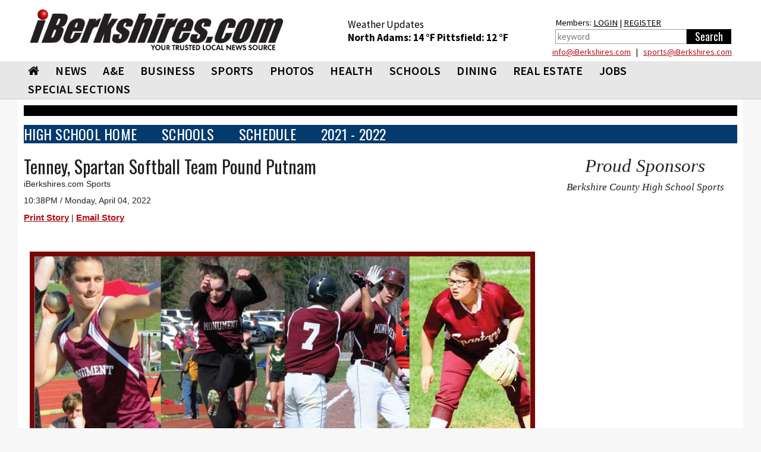

--- FILE ---
content_type: text/html; charset=utf-8
request_url: https://www.iberkshires.com/sports/highschool/spring/softball/story/41/740/Tenney-Spartan-Softball-Team-Pound-Putnam.html?archive=2021
body_size: 13354
content:
<!DOCTYPE html>
<html>
	<head>
	
<!-- Google tag (gtag.js) -->
<script async src="https://www.googletagmanager.com/gtag/js?id=G-TZ8R4CEL6H"></script>
<script>
  window.dataLayer = window.dataLayer || [];
  function gtag(){dataLayer.push(arguments);}
  gtag('js', new Date());

  gtag('config', 'G-TZ8R4CEL6H');
</script>
	
				<meta name="viewport" id=viewport content="width=device-width, initial-scale=1.0">
				<title>Tenney, Spartan Softball Team Pound Putnam /  iBerkshires.com - The Berkshires online guide to events, news and Berkshire County community information.</title>
		<meta property="og:title" content="Tenney, Spartan Softball Team Pound Putnam"/><meta property="og:description" content="GREAT BARRINGTON, Mass. &ndash; Alex Tenney went 3-for-3 with a pair of doubles Monday to lead the Monument Mountain softball team to a season-opening, 22-1 win over Putnam in five..."/><meta property="og:type" content="article"/><meta property="fb:app_id"       content="152723564753835" /><meta property="og:image" content="http://www.iberkshires.com/flash/images/1649126371.jpg" />        <script type="text/javascript" src="//script.crazyegg.com/pages/scripts/0094/3134.js" async="async"></script>
		<link rel="preconnect" href="https://fonts.googleapis.com">
		<link rel="preconnect" href="https://fonts.gstatic.com" crossorigin>
		<link rel="preload"  as="style" href='https://fonts.googleapis.com/css?family=Oswald'  >
		<link rel="preload"  as="style" href='https://fonts.googleapis.com/css?family=PT+Sans'  >
		<link rel="preload"  as="style" href="https://fonts.googleapis.com/css2?family=Source+Sans+Pro:wght@400;600;700;900&display=block"> 
		<link rel="preload"  as="style" href="/css/bootstrap_min.css">
		<link rel="preload"  as="style" href="/css/all_min.css?v=1.1">
		<link  rel="stylesheet" href='https://fonts.googleapis.com/css?family=Oswald'  >
		<link  rel="stylesheet" href='https://fonts.googleapis.com/css?family=PT+Sans'  >
		<link  rel="stylesheet" href="https://fonts.googleapis.com/css2?family=Source+Sans+Pro:wght@400;600;700;900&display=block"> 
		<link  rel="stylesheet" href="https://stackpath.bootstrapcdn.com/font-awesome/4.7.0/css/font-awesome.min.css">
		<link rel="stylesheet" href="/css/bootstrap_min.css">
		<link rel="stylesheet" href="/css/all_min.css?v=1.1">
		<style>
		.show_ipad{
			display:none !important;
		}
		@media print {
  a[href]:after {
    content: none
  }
}
body {
	font-family: Helvetica, Arial, sans-serif;
}
header {
	font-family: "Source Sans Pro";

}

		</style>
		<!-- Facebook Pixel Code -->
<script>
!function(f,b,e,v,n,t,s){if(f.fbq)return;n=f.fbq=function(){n.callMethod?
n.callMethod.apply(n,arguments):n.queue.push(arguments)};if(!f._fbq)f._fbq=n;
n.push=n;n.loaded=!0;n.version='2.0';n.queue=[];t=b.createElement(e);t.async=!0;
t.src=v;s=b.getElementsByTagName(e)[0];s.parentNode.insertBefore(t,s)}(window,
document,'script','https://connect.facebook.net/en_US/fbevents.js');
fbq('init', '326459697702104');
fbq('track', 'PageView');
</script>
<noscript><img height="1" width="1" style="display:none"
src="https://www.facebook.com/tr?id=326459697702104&ev=PageView&noscript=1"
/></noscript>
<!-- DO NOT MODIFY -->
<!-- End Facebook Pixel Code -->
		<script type='text/javascript'>
(function() {
var useSSL = 'https:' == document.location.protocol;
var src = (useSSL ? 'https:' : 'http:') +
'//www.googletagservices.com/tag/js/gpt.js';
document.write('<scr' + 'ipt src="' + src + '"></scr' + 'ipt>');
})();
</script>
<!----><script type='text/javascript'>

var mapping = googletag.sizeMapping().
  addSize([1024, 600], [1, 1]).
  addSize([980, 690], [1, 1]).
  addSize([640, 480], [300,75]).
  addSize([0, 0], [300,75]).
  build();

var mapping2 = googletag.sizeMapping().
  addSize([1024, 600], [1020,50]).
  addSize([980, 690], []).
  addSize([640, 480], []).
  addSize([0, 0], []).
  build();

var mapping3 = googletag.sizeMapping().
  addSize([1024, 600], [[728,90], [648, 90], [640,79]]).
  addSize([980, 690], [[728,90], [648, 90], [640,79]]).
  addSize([640, 480], [[640,79],[1, 1]]).
  addSize([0, 0], [[1, 1]]).
  build();

 var mapping3_2 = googletag.sizeMapping().
  addSize([1024, 600], [[728,90], [300,250]]).
  addSize([980, 690], [[728,90], [300,250]]).
  addSize([640, 480], [300,250]).
  addSize([0, 0], [[1, 1], [300,250]]).
  build();

var mapping4 = googletag.sizeMapping().
  addSize([1024, 600], [300,250]).
  addSize([980, 690], [300,250]).
  addSize([640, 480], [300,250]).
  addSize([0, 0], [300,250]).
  build();

var mapping6 = googletag.sizeMapping().
  addSize([1024, 600], [[300,75], [300,100]]).
  addSize([980, 690], [[300,75], [300,100]]).
  addSize([640, 480], [[300,75], [300,100]]).
  addSize([0, 0], [[300,75], [300,100]]).
  build();

var mapping5 = googletag.sizeMapping().
  addSize([1024, 600], [300,600]).
  addSize([980, 690], [300,600]).
  addSize([640, 480], [300,600]).
  addSize([0, 0], [300,600]).
  build();

var mapping9 = googletag.sizeMapping().
  addSize([1024, 600], [[1200,345], [1200,470]]).
  addSize([980, 690], []).
  addSize([640, 480], []).
  addSize([0, 0], []).
  build();

var mapping10 = googletag.sizeMapping().
  addSize([1024, 600], [1200,470]).
  addSize([980, 690], []).
  addSize([640, 480], []).
  addSize([0, 0], []).
  build();

  var titleSponsor1 = googletag.sizeMapping().
  addSize([1024, 600], [1200, 140]).
  addSize([980, 690], []).
  addSize([640, 480], []).
  addSize([0, 0], []).
  build();

  var titleSponsor2 = googletag.sizeMapping().
  addSize([1024, 600], []).
  addSize([980, 690], [300, 75]).
  addSize([640, 480], [300, 75]).
  addSize([0, 0], [300, 75]).
  build();

googletag.cmd.push(function() {
googletag.defineSlot('/1008300/iB_header_1020x50', [1020, 50], 'div-gpt-ad-1434469703641-0').defineSizeMapping(mapping2).addService(googletag.pubads());
googletag.defineSlot('/1008300/iB_sports_title_sponsor_1200x140', [1200, 140], 'div-gpt-ad-1543503327691-0').defineSizeMapping(titleSponsor1).addService(googletag.pubads());googletag.defineSlot('/1008300/iB_sports_title_sponsor_mobile_300x75', [300, 75], 'div-gpt-ad-1543503566067-0').defineSizeMapping(titleSponsor2).addService(googletag.pubads());googletag.defineSlot('/1008300/iB_sports_story_728x90', [728, 90], 'div-gpt-ad-1543845052366-0').defineSizeMapping(mapping3_2).addService(googletag.pubads());googletag.defineSlot('/1008300/iB_sports_story_300x250', [300, 250], 'div-gpt-ad-1543945713954-0').addService(googletag.pubads());googletag.defineSlot('/1008300/iB_sports_story_mobile_300x75', [300, 75], 'div-gpt-ad-1544208341679-0').defineSizeMapping(titleSponsor2).addService(googletag.pubads());googletag.defineSlot('/1008300/iB_highschool_story_monument_1', [301, 251], 'div-gpt-ad-1543945713999-0').addService(googletag.pubads());googletag.defineSlot('/1008300/iB_highschool_story_monument_2', [301, 251], 'div-gpt-ad-1543945713999-1').addService(googletag.pubads());googletag.pubads().enableSingleRequest();
//googletag.pubads().enableSyncRendering();
googletag.pubads().collapseEmptyDivs();
googletag.enableServices();
});
</script>
<script>
function loadGA(div, ad, js)
{
	 if (window.jQuery) {
        div.innerHTML= ad;
		window.parent.document.getElementsByTagName("body")[0].appendChild(js)
    } else {
        setTimeout(function() { loadGA(div, ad, js) }, 50);
    }
}
</script>
<script>
let isMobile = /iPhone|iPad|iPod|Android/i.test(navigator.userAgent); 
let isIOSMobile = (navigator.userAgent.match(/Mac/) && navigator.maxTouchPoints && navigator.maxTouchPoints > 2); 
if (!isMobile && isIOSMobile ) {   
    //Desktop mode on IPad detected    
    document.getElementById("viewport").setAttribute("content", "width=1225");
}
</script>
<style>
body {
	background-color: #f7f7f7;
}
.heading h3 { font-size:20pt !important;}
.heading h2 { font-size:19pt !important;}
.heading h2 a{ font-size:19pt !important;}
.heading .btn { margin: 5px 0 0; }
	</style>
	</head>
	<body>

<div class="top-ad"  style="padding:0;">
								</div>


<div id="fb-root"></div>
<script async defer crossorigin="anonymous" src="https://connect.facebook.net/en_US/sdk.js#xfbml=1&version=v12.0&appId=152723564753835&autoLogAppEvents=1" nonce="1mQ0rHed"></script>
			<header id="header" style="background-color:#fff;">
				<div class="container-fluid" style="background-color:#fff;padding:0;">
					<div class="holder" style="padding:0px;">
												<strong class="logo"  style="width:470px;height:95px;background-color:#fff;padding:10px;margin-top:5px;min-height:65px"><a href="/"><img src="/images/578x92_iBerk-Logo_New-Tag.jpg" width="256" alt="iBerkshires.com | YOUR COMMUNITY - YOUR NEWS"></a>
						</strong>
						<div style="color:#fff;" class=" visible-lg visible-md-block">
							
							<div style="height:50px;float:left;font-size:13pt;padding:30px 20px 0px 20px;margin-top:0px;color:#000;line-height:1.3;margin-left: 65px;">
							Weather Updates<br>
								<strong class="title"><a href=/Berkshires_Weather/  style="text-decoration:none;color:#000;">North Adams: <!-- MWeather by Matt Wilson <matt@mattsscripts.co.uk>--><!-- metar codes = `KAQW 202152Z AUTO 27010KT 10SM FEW050 M10/M21 A3023 RMK AO2 UPB12E21 SLP252 P0000 T11001211' -->

<!-- crashed checking region - reported as `AUTO' -->

<!-- crashed checking date/time - reported as 27010KT -->
<!-- CLOUD INFO FOUND => $_op = `FEW050' -->
<!-- TEMP INFO FOUND => $_op = `M10/M21' -->
<!-- $temp = -10 -->
<!-- $temp_dewpoint = -21 -->
<!-- $key = $var -->
14 &deg;F </a></strong>  
								<strong class="title"><a href=/Berkshires_Weather/  style="text-decoration:none;color:#000;">Pittsfield: <!-- MWeather by Matt Wilson <matt@mattsscripts.co.uk>--><!-- metar codes = `KPSF 202154Z AUTO 27010KT 10SM CLR M11/M23 A3018 RMK AO2 SLP250 T11111228' -->

<!-- crashed checking region - reported as `AUTO' -->

<!-- crashed checking date/time - reported as 27010KT -->
<!-- CLOUD INFO FOUND => $_op = `CLR' -->
<!-- TEMP INFO FOUND => $_op = `M11/M23' -->
<!-- $temp = -11 -->
<!-- $temp_dewpoint = -23 -->
<!-- $key = $var -->
12 &deg;F </a></strong> 

								</div>
								<div style="float:right;font-size:11pt;padding:30px 10px 0px 10px;margin-top:-3px;color:#000;line-height:1.5;margin-left:20px;margin-right:10px;">
								Members: <a href="/members/login.php" style="color:#000;">LOGIN</a> | <a href="/members/signup.php" style="color:#000;">REGISTER</a><br>
										<form action="/search.php" data-role="none">
											<table><tr><td valign=top><input type="search" placeholder="keyword" name=search_phrase data-role="none" style="height:25px; border:1px solid #a0a0a0;color:#000;padding:3px;" size=25>
											</td><td valign=top><input type="submit" value="Search" data-role="none" style="min-width:75px;background-color:#000;color:#fff;height:25px;border:0px"></td></tr></table>
										</form>
								</div>

								<div style="color: #000;float: right;width: 500px;text-align: right;line-height: 1.1;margin-bottom: 8px;margin-right: 19px;margin-top: 5px;"> <a href="mailto:&#105;&#110;&#102;&#111;&#064;&#105;&#066;&#101;&#114;&#107;&#115;&#104;&#105;&#114;&#101;&#115;&#046;&#099;&#111;&#109;">&#105;&#110;&#102;&#111;&#064;&#105;&#066;&#101;&#114;&#107;&#115;&#104;&#105;&#114;&#101;&#115;&#046;&#099;&#111;&#109;</a> &nbsp; | &nbsp;
							 <a href="mailto:&#115;&#112;&#111;&#114;&#116;&#115;&#064;&#105;&#066;&#101;&#114;&#107;&#115;&#104;&#105;&#114;&#101;&#115;&#046;&#099;&#111;&#109;">&#115;&#112;&#111;&#114;&#116;&#115;&#064;&#105;&#066;&#101;&#114;&#107;&#115;&#104;&#105;&#114;&#101;&#115;&#046;&#099;&#111;&#109;</a></div>
						</div>
					</div>
					</div></header>
					<header id="header" style="background-color: #e8e7e7;border-bottom:1px solid #ccc;">
					<div id=ibh1 class="container-fluid" style="padding:0px;background-color: #e8e7e7;">
					<!--nav-->
							<style>
			#nav > li {
				font: 20px/31px "Source Sans Pro", "Impact", "Courier New",Arial,sans-serif;
				margin: 0 0 0 7px;
				font-weight:600;
				}
			@media (max-width: 767px) {
				.logo {
					max-width:100%;
					width:100% !important;
					margin:0;
					height:auto !important;
				}
				.logo img {
					width: 300px !important;
					margin: 0 auto;
				}
			}
			@media (max-width: 1219px) {
				#nav > li {
					font-size:17px;
					margin: 0 0 0 0px;
					line-height:2;
				}
			}
			#nav > li:first-child {
				margin-left:7px;
			}
			#nav .drop ul li {
				font-weight: normal;
			}
		</style>
					<nav class="nav-holder" id="ib_nav">
						<a class="nav-opener" href="#"><span>Menu</span></a>
						<div class="nav-drop">
							<ul id="nav">
								<li><a href="/"><i class="fa fa-home"></i></a></li>
								<li><a href="/news">NEWS</a>
									<div class="drop">
										<div class="row">
											<div class="col-sm-3">
												<div class="title">News</div>
												<ul>
														<li><a href="/BulletinBoard">BULLETIN BOARD</a></li>
														<li><a href="/story.php?bhid=23">BLOTTER</a></li>
														<li><a href="/obituaries_new.php">OBITUARIES</a></li>
														<li><a href="/community/calendar/">CALENDAR</a></li>
														<li><a href="/tag_sales">TAG SALES</a></li>
														<li><a href="/Berkshires_Weather/">WEATHER</a></li>
														<li><a href="/blogs">BLOGS</a></li>
														<li><a href="/election">ELECTION</a></li>
														<li><a href="/news?bhid=27">COMMUNITY HEROES</a></li>
														<li><a href="/legalnotices/">LEGAL NOTICES</a></li>
														<li><a href="/letters.php">LETTERS / POST A LETTER</a></li>
												</ul>
											</div>
											<div class="col-sm-3 hidden-xs"><a class="thumbnail" href="/story/81431/Williamstown-Planners-Green-Light-Initiatives-at-Both-Ends-of-Route-7.html"><div class=thumb_wrap><img src="/images/thumbnail_images/c3e03b81404c9e9deaf03e9d57d78c04.jpg" height="159" width="280" alt="image description"></div>Williamstown Planners Green Light Initiatives at Both Ends of Route 7</a></div><div class="col-sm-3 hidden-xs"><a class="thumbnail" href="/sports/highschool/fall/football/story/42/662/Pittsfield-High-Taconic-Form-Football-Cooperative.html"><div class=thumb_wrap><img src="/images/thumbnail_images/f11bf1ced089feedef2201d8b3d97ab1.jpg" height="159" width="280" alt="image description"></div>Pittsfield High, Taconic Form Football Cooperative</a></div><div class="col-sm-3 hidden-xs"><a class="thumbnail" href="/story/81428/New-Clothing-Thrift-Store-Opens-in-Adams-.html"><div class=thumb_wrap><img src="/images/thumbnail_images/4a6115fd1b86826a01520e560056dfc2.jpg" height="159" width="280" alt="image description"></div>New Clothing Thrift Store Opens in Adams </a></div>										</div>
									</div>
								</li>
								<li>
									<a  href="/ae">A&amp;E</a>
									<div class="drop">
										<div class="row">
											<div class="col-sm-3">
												<div class="title">Arts &amp; Entertainment</div>
												<ul>
													<li><a href="/ae/nightlife/">NIGHTLIFE</a></li>
													<li><a href="/community/calendar/">CALENDAR</a></li>
												</ul>
											</div>
											<div class="col-sm-3 hidden-xs"><a class="thumbnail" href="/story/81398/Ice-Skating-Destinations-in-the-Berkshires.html"><div class=thumb_wrap><img src="/images/thumbnail_images/66d65427b4777bc385ec0884cd14bae4.jpg" height="159" width="280" alt="image description"></div>Ice Skating Destinations in the Berkshires</a></div><div class="col-sm-3 hidden-xs"><a class="thumbnail" href="/story/81386/Weekend-Outlook-After-Holiday-Fun.html"><div class=thumb_wrap><img src="/images/thumbnail_images/a2be4b8ca289017575df06625ddc6de1.jpg" height="159" width="280" alt="image description"></div>Weekend Outlook: After-Holiday Fun</a></div><div class="col-sm-3 hidden-xs"><a class="thumbnail" href="/story/81355/Tina-Packer-Founder-of-Shakespeare-Company-Dies-at-87.html"><div class=thumb_wrap><img src="/images/thumbnail_images/bd178a863e4e81d433737d2f3144e33c.jpg" height="159" width="280" alt="image description"></div>Tina Packer, Founder of Shakespeare & Company, Dies at 87</a></div>										</div>
									</div>
								</li>
								<li><a  href="/business">BUSINESS</a>
									<div class="drop">
										<div class="row">
											<div class="col-sm-3">
												<div class="title">Business</div>
												<ul>
													<li><a href="/business/profiles">BUSINESS PROFILES</a></li>
													<li><a href="https://www.supporttheberkshires.com/" target=_blank>BUSINESS DIRECTORY</a></li>	
													<li><a href="/story.php?bhid=2">THE WATERCOOLER</a></li>
													<li><a href="/bprofiles.php">PEOPLE IN THE NEWS</a></li>
													<li><a href="/blogs/Bill_Schmick">BILL SCHMICK</a></li>
													<li><a href="/legalnotices/">LEGAL NOTICES</a></li>
													<li><a href="http://www.berkshirejobs.com" target=_blank>BERKSHIRE JOBS</a> </li>
												</ul>
											</div>
											<div class="col-sm-3 hidden-xs"><a class="thumbnail" href="/story/81431/Williamstown-Planners-Green-Light-Initiatives-at-Both-Ends-of-Route-7.html"><div class=thumb_wrap><img src="/images/thumbnail_images/c3e03b81404c9e9deaf03e9d57d78c04.jpg" height="159" width="280" alt="image description"></div>Williamstown Planners Green Light Initiatives at Both Ends of Route 7</a></div><div class="col-sm-3 hidden-xs"><a class="thumbnail" href="/story/81428/New-Clothing-Thrift-Store-Opens-in-Adams-.html"><div class=thumb_wrap><img src="/images/thumbnail_images/4a6115fd1b86826a01520e560056dfc2.jpg" height="159" width="280" alt="image description"></div>New Clothing Thrift Store Opens in Adams </a></div><div class="col-sm-3 hidden-xs"><a class="thumbnail" href="/story/81352/Grazie-s-Matt-Tatro-Opening-Dough-Boys-Pizzeria.html"><div class=thumb_wrap><img src="/images/thumbnail_images/0543d587d83d684c939b37d81eddbb03.jpg" height="159" width="280" alt="image description"></div>Grazie's Matt Tatro Opening Dough Boys Pizzeria</a></div>										</div>
									</div>
								</li>
								<li><a  href="/sports">SPORTS</a>
									<div class="drop">
										<div class="row">
											<div class="col-sm-3" style="padding-left:9px;padding-right:5px;">
												<div class="title">Sports</div>
												<ul>
													<li><a href="/slideshows?cat=sports">SLIDE SHOWS</a></li>
													<li><a href="/sports/highschool/main">HIGH SCHOOL SPORTS</a></li>
													<li><a href="/sports/athlete_of_the_week.php">ATHLETE OF THE WEEK</a></li>
													<li><a href="/story.php?bhid=16">COMMUNITY SPORTS</a></li>
													<li><a href=/blog/?user_id=6445&tryouts=1>SIGNUPS & TRYOUTS</a></li>
													<li><a href="https://iberkshiresprofootball.upickem.net/" target=_blank>PRO FOOTBALL PICK'EM</a></li>
													<li><a href="https://iberkshirescollegehoops.upickem.net/" target=_blank>BRACKET CHALLENGE</a></li>
												</ul>
											</div>
											<div class="col-sm-3 hidden-xs"><a class="thumbnail" href="/sports/highschool/fall/football/story/42/662/Pittsfield-High-Taconic-Form-Football-Cooperative.html"><div class=thumb_wrap><img src="/images/thumbnail_images/f11bf1ced089feedef2201d8b3d97ab1.jpg" height="159" width="280" alt="image description"></div>Pittsfield High, Taconic Form Football Cooperative</a></div><div class="col-sm-3 hidden-xs"><a class="thumbnail" href="/sports/highschool/winter/basketball/girls/story/26/1986/McCann-Tech-Avenges-Season-s-First-Loss.html"><div class=thumb_wrap><img src="/images/thumbnail_images/2294130df8fa031b92aad60bfa222d62.jpg" height="159" width="280" alt="image description"></div>McCann Tech Avenges Season's First Loss</a></div><div class="col-sm-3 hidden-xs"><a class="thumbnail" href="/sports/highschool/winter/basketball/girls/story/41/1985/Fast-Start-Lifts-Lenox-Past-Monument-Mountain.html"><div class=thumb_wrap><img src="/images/thumbnail_images/ae40abd0e89428373b18bed02a44fd72.jpg" height="159" width="280" alt="image description"></div>Fast Start Lifts Lenox Past Monument Mountain</a></div>										</div>
									</div>
								</li>
								<li><a href="/slideshows">PHOTOS</a>
								<div class="drop">
										<div class="row">
											<div class="col-sm-3">
												<div class="title">Photos & Videos</div>
												<ul>
													<li><a href="/slideshows">SLIDESHOWS</a></li>
													<li><a href="/videos">VIDEOS</a></li>								
												</ul>
											</div>
										</div>
									</div>
								</li>
								<li><a  href="/health">HEALTH</a>
									<div class="drop">
										<div class="row">
											<div class="col-sm-3">
												<div class="title">Health</div>
												<ul>
													
													<li><a href="/health_new/index_new.php">HEALTH & WELLNESS</a></li>
													<li><a href="/BHS">BERKSHIRE HEALTH SYSTEMS</a></li>
													<li><a href="/CHP">COMMUNITY HEALTH PROGRAMS - CHP</a></li>
													<li><a href="/SVHC">SOUTHWESTERN VERMONT HEALTH CARE</a></li>
												</ul>
											</div>
											<div class="col-sm-3 hidden-xs"><a class="thumbnail" href="/story/81146/BHS-New-North-County-Urgent-Care-Center-Opens-Tuesday.html"><div class=thumb_wrap><img src="/images/thumbnail_images/b41ea06bfa32eef8efdcb05281b9b46a.jpg" height="159" width="280" alt="image description"></div>BHS' New North County Urgent Care Center Opens Tuesday</a></div>										</div>
									</div>
								</li>
								<li><a  href="/education">SCHOOLS</a>
									<div class="drop">
										<div class="row">
											<div class="col-sm-3">
												<div class="title">Schools</div>
												<ul>
													<li><a href="/camps.php">SUMMER CAMPS</a></li>
													<li><a href="/yearbook">BERKSHIRE COUNTY YEARBOOK</a></li>
													<li><a href="/education/schoollunch.php">SCHOOL LUNCHES</a></li>
													<li><a href="/education/reunion/">CLASS REUNIONS</a></li>
													<li><a href="/news?bhid=26">TEACHER OF THE MONTH</a></li>
													<li><a href="/news?bhid=29">CREATE AN AD</a></li>
													<li><a href="/school_watch">SCHOOL CLOSINGS</a></li>
													<li><a href="/news?bhid=12">COLLEGE NOTES</a></li>

												</ul>
											</div>
											<div class="col-sm-3 hidden-xs"><a class="thumbnail" href="/story/81413/North-Adams-Students-Taste-Test-for-Input-on-Lunches.html"><div class=thumb_wrap><img src="/images/thumbnail_images/2909155cc5b9ab212142dacd81e67d31.jpg" height="159" width="280" alt="image description"></div>North Adams Students Taste Test for Input on Lunches</a></div><div class="col-sm-3 hidden-xs"><a class="thumbnail" href="/story/81410/Monument-Mountain-Sophomore-Wins-Congressional-App-Challenge.html"><div class=thumb_wrap><img src="/images/thumbnail_images/438ed7c0457ce34a39122651301aafd1.jpg" height="159" width="280" alt="image description"></div>Monument Mountain Sophomore Wins Congressional App Challenge</a></div><div class="col-sm-3 hidden-xs"><a class="thumbnail" href="/story/81409/BCC-Graduates-32-Nursing-Students-at-Pinning-Ceremony.html"><div class=thumb_wrap><img src="/images/thumbnail_images/ceeb1cdca3ec81d48c24fc8e1b84ab4c.jpg" height="159" width="280" alt="image description"></div>BCC Graduates 32 Nursing Students at Pinning Ceremony</a></div>										</div>
									</div>
								</li>
								<li><a href="https://www.berkshiremenus.com" target=_blank>DINING</a>
									<div class="drop">
										<div class="row">
											<div class="col-sm-3">
												<div class="title">Dining</div>
												<ul>
													<li><a href="https://www.berkshiremenus.com">BERKSHIRE MENUS</a> </li>
												</ul>
											</div>
											<div class="col-sm-3 hidden-xs"><a class="thumbnail" href="/story/81352/Grazie-s-Matt-Tatro-Opening-Dough-Boys-Pizzeria.html"><div class=thumb_wrap><img src="/images/thumbnail_images/0543d587d83d684c939b37d81eddbb03.jpg" height="159" width="280" alt="image description"></div>Grazie's Matt Tatro Opening Dough Boys Pizzeria</a></div><div class="col-sm-3 hidden-xs"><a class="thumbnail" href="/story/81289/Mazzeos-Expands-With-Italian-Market-Deli-.html"><div class=thumb_wrap><img src="/images/thumbnail_images/241cddc9a1ccc2727e58a6fae82643f1.jpg" height="159" width="280" alt="image description"></div>Mazzeos Expands With Italian Market, Deli </a></div><div class="col-sm-3 hidden-xs"><a class="thumbnail" href="/story/81076/Bousquet-Mountain-Drifters-Restaurant-Under-New-Local-Ownership.html"><div class=thumb_wrap><img src="/images/thumbnail_images/a301001b0010af2a2bbd08dc5dec9249.jpg" height="159" width="280" alt="image description"></div>Bousquet Mountain Drifters Restaurant Under New Local Ownership</a></div>										</div>
									</div>
								</li>
								<li><a  href="/realestate/new">REAL ESTATE</a>
									<div class="drop">
										<div class="row">
											<div class="col-sm-3">
												<div class="title">Real Estate</div>
												<ul>
													<!--<li><a href="/blog/?user_id=6449">REAL ESTATE WITH PAUL HARSCH</a></li>-->
													<li><a href="/realestate/new">REAL ESTATE LISTINGS</a></li>
													<li><a href="/realestate/re_transactions.php">TRANSACTIONS</a></li>
													<li><a href="/news?bhid=31">FRONT PORCH</a></li>
													<li><a href="/hg">HOME & GARDEN</a></li>
													<li><a href="/legalnotices/">LEGAL NOTICES</a></li>
												</ul>
											</div>
											<div class="col-sm-3 hidden-xs"><a class="thumbnail" href="/story/81411/Friday-Front-Porch-Feature-An-Attractive-Home-With-a-Pool.html"><div class=thumb_wrap><img src="/images/thumbnail_images/0627b12205b1ce9887a72ff87c8ce5f1.jpg" height="159" width="280" alt="image description"></div>Friday Front Porch Feature: An Attractive Home With a Pool</a></div><div class="col-sm-3 hidden-xs"><a class="thumbnail" href="/story/81348/Friday-Front-Porch-Feature-A-Cozy-House-on-the-Lake.html"><div class=thumb_wrap><img src="/images/thumbnail_images/c02630976e130c0350d77c6c596c632a.jpg" height="159" width="280" alt="image description"></div>Friday Front Porch Feature: A Cozy House on the Lake</a></div><div class="col-sm-3 hidden-xs"><a class="thumbnail" href="/story/81280/Friday-Front-Porch-Feature-A-Home-with-Comfort-and-Functionality.html"><div class=thumb_wrap><img src="/images/thumbnail_images/bec4b0ab7d481a380b9c6fa91432aca7.jpg" height="159" width="280" alt="image description"></div>Friday Front Porch Feature: A Home with Comfort and Functionality</a></div>										</div>
									</div>
								</li>
								<li ><a href="https://www.berkshirejobs.com" target=_blank>Jobs</a>
									<div class="drop">
										<div class="row">
											<div class="col-sm-3">
												<div class="title">Jobs</div>
												<ul>
													<li><a href="https://www.berkshirejobs.com" target=_blank>BERKSHIRE JOBS</a></li>
													<li><a href="http://www.berkshirenonprofits.com"  target=_blank>BERKSHIRE NONPROFITS</a></li>								
												</ul>
											</div>
										</div>
									</div>
								</li>
								<!--<li><a href="https://berkshirecoupons.com/" target=_blank>COUPONS</a></li>-->
								<li ><a href="#">SPECIAL SECTIONS</a>
									<div class="drop">
										<div class="row">
											<div class="col-sm-4">
												<div class="title">Special Sections</div>
												<ul>
													<li><a href="https://www.berkshirecoupons.com" target=_blank>BERKSHIRE COUPONS</a></li>		
													<li><a href="/media_viewer/featured/phototable.php?pets=1" >PET ADOPTION SPOTLIGHT</a></li>
													<li><a href="/news?bhid=26" >TEACHER OF THE MONTH</a></li>
													<li><a href="/news?bhid=27" >COMMUNITY HEROES</a></li>
													<li><a href="/news?bhid=29" >CREATE AN AD</a></li>
													<li><a href="https://iberkshiresprofootball.upickem.net/" target=_blank>PRO FOOTBALL PICK'EM</a></li>
													<li><a href="/featured/Cannabis" >CANNABIS TRAIL</a></li>
													<li><a href="/spotlight/141/Congratulate-Your-Graduate-2025.html" >CONGRATULATE YOUR GRADUATE</a></li>
													<li><a href="/spotlight/145/Where-to-Buy-Your-Christmas-Tree-2025.html" >WHERE TO BUY YOUR CHRISTMAS TREE</a></li>
													<li><a href="https://www.supporttheberkshires.com/" target=_blank>SUPPORT THE BERKSHIRES</a></li>		
												</ul>
											</div>
										</div>
									</div>
								</li>
							</ul>
						</div>
						<div class="search-holder visible-xs">
									<a class="link-search" href="#">Search Link</a>
									<div class="popup">
										<form action="/search.php" data-role="none">
											<input type="search" name=search_phrase data-role="none">
											<input type="submit" value="Search" data-role="none">
										</form>
									</div>
								</div>
					</nav>

						</div>
			</header>
			
			<div id="wrapper">
			<main id="main">
			<div class="container-fluid">
								<style>
					.main-ad {
						padding-top:15px;
					}
					.side-ad {
						padding-bottom:10px;
					}
					.side-ad div{
						margin: 0 auto;
					}
					.heading {
						margin-top:10px !important;
					}
					.heading h2 {
						letter-spacing: 0px !important;
					}
					.caption h3 {
						font-size: 1.3em !important;
					}
				</style>
				<table width=100% style="background-color:#000000;height:5px;margin-bottom:15px;font-size:8pt;" class=visible-lg><tr><td>&nbsp;</td></tr></table>
				

<style>
		.heading h2 {
			border-left: 5px solid #af1015;
			padding-left: 10px;
			font-family: "Source Sans Pro";
			margin: 0;
			font-weight: bold;
			padding-top: 0px;
			text-transform: uppercase;
			letter-spacing: 2px;
			font-size:24pt;
			line-height:1;
			}
			.heading h2 a{
			font-size:24pt;
			}
			.heading {
				background:none;
			}
			.pop {
				background-color: #af1015;
				padding: 2px;
				height: 22px;
				width: 22px;
				display: block;
				color: #fff;
				text-align: center;
				line-height: 1;
				font-size: 12pt;
				font-weight: bold;
				float: left;
				margin: 5px;
				margin-left:0px;
			}
			h1, h2, h3, h4, h5, h6, .h1, .h2, .h3, .h4, .h5, .h6 {
				font-family: "Source Sans Pro";
				font-weight:600;
				line-height:1;
				margin:0;
			}
			.thumbnail .tag {
				font-family: "Source Sans Pro";
			}
			.thumbnail .caption p {
				max-height:35px;
				overflow:hidden;
			}
			.crsl-items { width:100%; overflow:hidden;}
			.crsl-wrap {width:3000px;}
			.crsl-item { max-width:100%;}
			@media screen and (max-width: 700px) {
				.crsl-item { width:355px;}
			}
</style>
</style>							<!-- /1008300/iB_sports_title_sponsor_1200x140 -->
							<div id='div-gpt-ad-1543503327691-0' style="min-height:140px;">
							<script>
							googletag.cmd.push(function() { googletag.display('div-gpt-ad-1543503327691-0'); });
							</script>
							</div>
							<!-- /1008300/iB_sports_title_sponsor_mobile_300x75 -->
							<div id='div-gpt-ad-1543503566067-0' class="hidden-lg hidden-md" style="text-align:center;min-height:75px;">
							<script>
							googletag.cmd.push(function() { googletag.display('div-gpt-ad-1543503566067-0'); });
							</script>
							</div>
 <style>
 #nav2 {
	float: left;
	padding:0;
}

#nav2 > li {
	float: left;
	margin: 0 0 0 22px;
	font: 24px/31px "Oswald", Arial, sans-serif;
	letter-spacing: .25px;
	list-style: outside none none;
	color:#ffffff;
}

#nav2 > li:first-child {
	margin-left: -10px;
}

#nav2 > li > a {
	display: block;
	padding: 0 10px;
	text-transform: uppercase;
	text-decoration: none;
	color:#ffffff;
}

#nav2 > li > a:hover {
	color: #af1016;
}

#nav2 > li.hover > a,
#nav2 > li.active > a {
	color: #fff;
	background: #af1016;
}

#nav2 li.hover .drop {
	display: block;
}

#nav2 .drop {
	display: none;
	position: absolute;
	top: 100%;
	left: 0;
	right: 0;
	padding: 10px 20px;
	font-family: Helvetica, Arial, sans-serif;
	letter-spacing: 0;
	color: #fff;
	background: rgba(35, 31, 32, .9);
	margin-top:30px;
}

#nav2 .drop:before {
	content: "";
	position: absolute;
	top: -2px;
	left: 0;
	right: 0;
	height: 4px;
}

#nav2 .drop .title {
	display: block;
	padding: 6px 0;
	font: 24px/27px "Oswald", Arial, sans-serif;
}

#nav2 .drop ul {
	margin: 0 0 7px;
	padding:0px;
}

#nav2 .drop ul li {
	padding: 0 0 0 21px;
	font-size:17px;
}

#nav2 .drop ul li:before {
	content: ">";
	float: left;
	margin: 2px 0 -2px -21px;
	font-size: 27px;
}

#nav2 .drop ul li + li {
	margin: 1px 0 0;
}

#nav2 .drop ul a {
	text-decoration: none;
	color: #fff;
}

#nav2 .drop ul a:hover {
	color: #af1016;
}

#nav2 .drop .thumbnail {
	display: block;
	margin: 0 0 7px;
	font: 18px/22px "Oswald", Arial, sans-serif;
	text-decoration: none;
	color: #fff;
}

#nav2 .drop .thumbnail:hover {
	color: #af1016;
}

#nav2 .drop .thumbnail img {
	display: block;
	margin: 0 0 16px;
	width: 100%;
	height: auto;
}
.nav-holder2 {
	position: relative;
	margin: 0 0 1px;
}

.nav-opener2 {
	display: none;
	position: relative;
	margin: 0 auto;
	padding: 0 0 0 58px;
	width: 310px;
	color: #fff;
	font: 30px/37px "Oswald", Arial, sans-serif;
	text-transform: uppercase;
	text-decoration: none;
	outline: none !important;
}

.nav-opener2:before,
.nav-opener2:after {
	content: "";
	position: absolute;
	top: 6px;
	left: 1px;
	border-radius: 2px;
	width: 49px;
	height: 6px;
	background: #fff;
	-webkit-transition: all .2s linear;
	transition: all .2s linear;
}

.nav-opener2:after {
	top: 26px;
}

.nav-opener2 span:before {
	content: "";
	position: absolute;
	top: 16px;
	left: 1px;
	border-radius: 2px;
	width: 49px;
	height: 6px;
	background: #fff;
	-webkit-transition: all .2s linear;
	transition: all .2s linear;
}

.nav-opener2:hover,
.nav-opener2:focus {
	color: #fff;
}

.nav-active2 .nav-opener2:before,
.nav-active2 .nav-opener2:after {
	left: 6px;
	top: 17px;
	border-radius: 2px;
	height: 4px;
	width: 39px;
	-webkit-transform: rotate(45deg);
	-ms-transform: rotate(45deg);
	transform: rotate(45deg);
}

.nav-active2 .nav-opener2:after {
	-webkit-transform: rotate(-45deg);
	-ms-transform: rotate(-45deg);
	transform: rotate(-45deg);
}

.nav-active2 .nav-opener2 span:before {
	opacity: 0;
}
#nav2 .drop ul li {
	list-style:none;
}
@media (max-width: 767px) {
.nav-holder2 {
		padding: 0 0 2px;
		color: #fff;
		background: #af1016;
	}

	.nav-opener2 {
		display: block;
	}

	.nav-drop2 {
		position: absolute;
		top: 100%;
		left: 0;
		right: 0;
		overflow: hidden;
		max-height: 0;
		-webkit-transition: all .25s linear;
		transition: all .25s linear;
	}

	.nav-drop2 .nav-frame {
		border: solid #af1016;
		border-width: 0 1px 1px;
		-webkit-transition: all .25s linear;
		transition: all .25s linear;
		-webkit-transform: translateY(-100%);
		-ms-transform: translateY(-100%);
		transform: translateY(-100%);
		background: #fff;
	}

	.nav-active2 .nav-drop2 {
		max-height: 4000px;
		background-color:#000000;
	}

	.nav-active2 .nav-drop2 .nav-frame {
		-webkit-transform: translateY(0);
		-ms-transform: translateY(0);
		transform: translateY(0);
	}
	#nav2 {
		float: none;
	}

	#nav2 > li {
		float: none;
		margin: 0;
	}

	#nav2 > li > a {
		padding: 3px 10px;
	}

	#nav2 .drop {
		position: static;
		top: auto;
		left: auto;
		right: auto;
		padding: 3px 10px;
		margin-top:0px;
	}

	#nav2 .drop ul li {
		padding: 0 0 0 15px;
	}

	#nav2 .drop ul li:before {
		margin: 1px 0 0 -15px;
		font-size: 14px;
	}

	#nav2 .drop .thumbnail {
		line-height: 18px;
	}

	#nav2 .drop .thumbnail img {
		display: none;
	}
	#nav2 > li {
		margin: 0 0 0 5px;
		line-height: 24px;
		font-size: 16px;
	}

	#nav2 > li:first-child {
		margin-left: 0;
	}

	#nav2 > li > a {
		padding: 0 5px;
	}

	#nav2 .drop .title {
		line-height: 24px;
		font-size: 20px;
	}
}
</style>
<div class="container-fluid">
<div class="row" style="background-color:#043a6c;">
	<nav class="nav-holder2" id="ib_nav2" style="background-color:#043a6c;">
						<a class="nav-opener2" href="#"><span>High School Menu</span></a>
						<div class="nav-drop2" style="z-index: 1000;">
							<ul id="nav2" style="margin-bottom:0px;">
								<li><a href="/sports/highschool/main">HIGH SCHOOL HOME</a>
									<div class="drop" style="z-index:1000;">
										<div class="row">
											<div class="col-sm-3">
												<div class="title">Sport</div>
												<ul>
													<li>
														<a href="/sports/highschool/main?sports=Boys Basketball|Girls Basketball&archive=2021">Basketball</a>
													</li>
													<li>
														<a href="/sports/highschool/main?sports=Football&archive=2021">Football</a>
													</li>
													<li>
														<a href="/sports/highschool/main?sports=Boys Soccer|Girls Soccer&archive=2021">Soccer</a>
													</li>
													<li>
														<a href="/sports/highschool/main?sports=Baseball|Softball&archive=2021">Baseball/Softball</a>
													</li>
													<li>
														<a href="/sports/highschool/main?sports=other_Girls Volleyball&archive=2021">Volleyball</a>
													</li>
													<li>
														<a href="/sports/highschool/main?sports=other_Golf&archive=2021">Golf</a>
													</li>
													<li>
														<a href="/sports/highschool/main?sports=Boys Lacrosse|Girls Lacrosse&archive=2021">Lacrosse</a>
													</li>
													<li>
														<a href="/sports/highschool/main?sports=other_Other Sports&archive=2021">Other
															Sports</a></li>
												</ul>
												
											</div>
										</div>
									</div>
								</li>
																	 <li><a href="#home">SCHOOLS</a>
									<div class="drop" style="z-index:1000;">
										<div class="row">
											<div class="col-sm-3">
												<div class="title">Schools</div>
												<ul>
										<li><a href="/sports/highschool/main?school=2&archive=2021">Drury</a></li><li><a href="/sports/highschool/main?school=36&archive=2021">Hoosac Valley</a></li><li><a href="/sports/highschool/main?school=1&archive=2021">Lee</a></li><li><a href="/sports/highschool/main?school=43&archive=2021">Lenox</a></li><li><a href="/sports/highschool/main?school=26&archive=2021">McCann Tech</a></li><li><a href="/sports/highschool/main?school=41&archive=2021">Monument Mountain</a></li><li><a href="/sports/highschool/main?school=29&archive=2021">Mount Everett</a></li><li><a href="/sports/highschool/main?school=39&archive=2021">Mount Greylock</a></li><li><a href="/sports/highschool/main?school=42&archive=2021">Pittsfield</a></li><li><a href="/sports/highschool/main?school=31&archive=2021">Taconic</a></li><li><a href="/sports/highschool/main?school=38&archive=2021">Wahconah</a></li>										</ul>
											</div>
										</div>
									</div>
								</li>
															<li><a
									href="/sports/highschool/main?schedule=1&school=&archive=2021">SCHEDULE</a>
							</li>
							<!--standings-->
							
								<!--end standings-->
							<!--<li ><a href="/sports/hs_sports_photos.php">SEARCH</a>
							</li>-->
																		<li><a href="/sports/highschool/spring/softball/story/41/740/Tenney-Spartan-Softball-Team-Pound-Putnam.html?archive=2021">2021								- 2022</a>
												<div class="drop" style="z-index:1000;">
										<div class="row">
											<div class="col-sm-3">
												<div class="title">Archive</div>
												<ul>
							<li><a href="/sports/highschool/spring/softball/story/41/740/Tenney-Spartan-Softball-Team-Pound-Putnam.html?archive=2025">2025 - 2026</a></li>
							<li><a href="/sports/highschool/spring/softball/story/41/740/Tenney-Spartan-Softball-Team-Pound-Putnam.html?archive=2024">2024 - 2025</a></li>
							<li><a href="/sports/highschool/spring/softball/story/41/740/Tenney-Spartan-Softball-Team-Pound-Putnam.html?archive=2023">2023 - 2024</a></li>
							<li><a href="/sports/highschool/spring/softball/story/41/740/Tenney-Spartan-Softball-Team-Pound-Putnam.html?archive=2022">2022 - 2023</a></li>
							<li><a href="/sports/highschool/spring/softball/story/41/740/Tenney-Spartan-Softball-Team-Pound-Putnam.html?archive=2021">2021 - 2022</a></li>
							<li><a href="/sports/highschool/spring/softball/story/41/740/Tenney-Spartan-Softball-Team-Pound-Putnam.html?archive=2020">2020 - 2021</a></li>
							<li><a href="/sports/highschool/spring/softball/story/41/740/Tenney-Spartan-Softball-Team-Pound-Putnam.html?archive=2019">2019 - 2020</a></li>
							<li><a href="/sports/highschool/spring/softball/story/41/740/Tenney-Spartan-Softball-Team-Pound-Putnam.html?archive=2018">2018 - 2019</a></li>
		<li><a href="/sports/highschool/spring/softball/story/41/740/Tenney-Spartan-Softball-Team-Pound-Putnam.html?archive=2017">2017 - 2018</a></li>
							<li><a href="/sports/highschool/spring/softball/story/41/740/Tenney-Spartan-Softball-Team-Pound-Putnam.html?archive=2016">2016 - 2017</a>
							</li>
							<li><a href="/sports/highschool/spring/softball/story/41/740/Tenney-Spartan-Softball-Team-Pound-Putnam.html?archive=2015">2015 - 2016</a>
							</li>
							<li><a href="/sports/highschool/spring/softball/story/41/740/Tenney-Spartan-Softball-Team-Pound-Putnam.html?archive=2014">2014 - 2015</a>
							</li>
						</ul>
											</div>
										</div>
									</div>
								</li>
												</ul>
						</div>
					</nav>
</div>
</div>
		<style>
			.article img {
				margin:5px;
				height:auto !important;
			}
		</style>
		<style>
	@media (min-width: 1200px) {
		.scroll_side {
			height: 100%;
			right: 0;
		}
		@-moz-document url-prefix() { 
			.scroll_side {
				position: absolute;
			}
		}
		.scroll_aside {
			height:100%;
		}
}
</style>
		 <div class="row" style="position: relative;height: 100%;">
						<div class="col-lg-9">
							<div id="content" style="margin-top:15px;">
								<article class="article">
						<h1 style="margin:15px 0px 1px;">Tenney, Spartan Softball Team Pound Putnam</h1><div class="meta"><strong class="author">iBerkshires.com Sports</strong><time>10:38PM / Monday, April 04, 2022</time><A HREF="javascript:locscrollmenu('/sports/printerFriendly.php?story_id=740&sport=Softball','iberkshiresNew',900,500)" style="font-size:11pt;"><b>Print Story</b></A> | <A HREF="/rec.php3" style="font-size:11pt;"><b>Email Story</b></A></div><div>
	<img alt="" src="/ckfinder/userfiles/images/monument_spring(6).jpg" style="width: 850px; height: 479px; display:block;margin:0 auto" />GREAT BARRINGTON, Mass. &ndash; Alex Tenney went 3-for-3 with a pair of doubles Monday to lead the Monument Mountain softball team to a season-opening, 22-1 win over Putnam in five innings.</div>
<div>
	&nbsp;</div>
<div>
	Kaitlyn Fennelly was 3-for-4 with a double, and Olivia Netzer, Elee Hull and Jade Abderhalden each had a pair of hits in a 13-hit Spartan attack.</div>
<div>
	&nbsp;</div>
<div>
	Meg Dupont struck out three and allowed just two hits to earn the win in the circle.</div>
<div>
	&nbsp;</div>
<div>
	Monument Mountain (1-0) hosts Mount Everett on Thursday.</div>
<div>
	&nbsp;</div>
<!-- /1008300/iB_sports_story_728x90 --><div id='div-gpt-ad-1543845052366-0' style='text-align:center;margin-bottom:20px;margin-top:20px;'><script>googletag.cmd.push(function() { googletag.display('div-gpt-ad-1543845052366-0'); });</script></div><!-- /1008300/iB_sports_story_mobile_300x75 --><div id='div-gpt-ad-1544208341679-0' style='text-align:center;'><script>googletag.cmd.push(function() { googletag.display('div-gpt-ad-1544208341679-0'); });</script></div><center><A HREF="javascript:locscrollmenu('/sports/printerFriendly.php?story_id=740&sport=Softball','iberkshiresNew',900,500)" style="font-size:13pt;"><b>Print Story</b></A> | <A HREF="/rec.php3" style="font-size:13pt;"><b>Email Story</b></A></center><br><br><center style="clear:both;"><iframe src="https://www.facebook.com/widgets/like.php?href=https://www.iberkshires.com/sports/highschool/spring/softball/story/41/740/Tenney-Spartan-Softball-Team-Pound-Putnam.html?archive=2021" scrolling="no" frameborder="0" style="border:none; width:270px; height:60px"></iframe></center>						<script type="text/javascript" src="https://ws.sharethis.com/button/buttons.js"></script>
						<table align=center cellspacing=0 bgcolor=#cccccc cellpadding=3 style="margin-top:5px;">
            <tr>
                <td style="text-align:center;">
					<div class="fb-share-button" data-href="www.iberkshires.com/sports/highschool/spring/softball/story/41/740/Tenney-Spartan-Softball-Team-Pound-Putnam.html?archive=2021" data-layout="button" data-size="large"><a target="_blank" href="https://www.facebook.com/sharer/sharer.php?u=&amp;src=sdkpreparse" class="fb-xfbml-parse-ignore">Share</a></div>
					<span class='st_twitter_large' displayText='Tweet'></span>
					<span class='st_linkedin_large hidden-xs' displayText='LinkedIn'></span>
					<span class='st_pinterest_large hidden-xs' displayText='Pinterest'></span>
					<span class='st_email_large hidden-xs' displayText='Email'></span></td>
            </tr>
        </table>
		<style>
		.fb-share-button span {vertical-align: inherit !important; height: 30px !important;}
		</style>
								</article>
							</div>
							<SCRIPT language="JavaScript">
            function locscrollmenu(file, name, winwidth, winheight) {
                var string = "width=" + winwidth + ",height=" + winheight + "toolbar=no,directories=no,resizable=no,dependent=no,scrollbars=yes,location=no,status=no,menubar=no"
                hwnd4 = window.open(file, name, string);
                if (navigator.appName == "Netscape") {
                    hwnd4.focus()
                }
            }
        </script>
	
					</div>
					<div class="col-lg-3 scroll_side">
					<aside id="sidebar" class="scroll_aside">
							<style>#wrapper {overflow:visible !important;}</style>													
															<div class="side-ad" style="margin-top:10px;">
							<table style="width:100%;text-align: center;font-family: impact;font-style: italic;font-size: 13pt;padding: 5px;margin-top: 10px;line-height: 1.5;width: 300px;margin: 0 auto;margin-top: 10px;margin-bottom:15px;"><tbody><tr><td style="padding: 5px;"><span style="font-size:23pt;">Proud Sponsors</span><br>Berkshire County High School Sports</td></tr></tbody></table>
																
									<!-- /1008300/iB_sports_story_300x250 -->
									<center><div id='div-gpt-ad-1543945713999-0' style='height:250px; width:300px;margin-bottom:20px;'>
									<script>
									googletag.cmd.push(function() { googletag.display('div-gpt-ad-1543945713999-0'); });
									</script>
									</div></center>
									
																		<!-- /1008300/iB_sports_story_300x250 -->
									<center><div id='div-gpt-ad-1543945713999-1' style='height:250px; width:300px;margin-bottom:20px;'>
									<script>
									googletag.cmd.push(function() { googletag.display('div-gpt-ad-1543945713999-1'); });
									</script>
									</div></center>
									
																		</div>
												</aside>
		</div>
	</div>
			
	
				<div class="main-ad">
						<div id='div-gpt-ad-1434469703641-0'>
						<script type='text/javascript'>
						googletag.cmd.push(function() { googletag.display('div-gpt-ad-1434469703641-0'); });
						</script>
						</div>
				</div>
				</main>
			<footer id="footer" style="background-color:#231f20;border-top:10px solid #af1016;margin:0px;">
				<div class="container-fluid">
					<a class="bottom-nav-opener collapsed" role="button" data-toggle="collapse" href="#bottom-menu" aria-expanded="false" aria-controls="bottom-menu"><span>Menu</span></a>
					<div class="collapse" id="bottom-menu">
						<ul>
							<li><a href="/">Home</a></li>
							<li><a href="/ae">A &amp; E</a></li>
							<li><a href="/business">Business</a></li>
							<li><a href="/community">Community News</a></li>
							<li><a href="https://www.berkshiremenus.com" target=_blank>Dining</a></li>
							<li><a href="/realestate/new">Real Estate</a></li>
							<li><a href="/education">Schools</a></li>
							<li><a href="/sports">Sports &amp; Outdoors</a></li>
							<li><a href="/Berkshires_Weather/">Berkshires Weather</a></li>
							<!--<li><a href="/wedding/">Weddings</a></li>-->
						</ul>
						<ul>
							<li><a href="/advertisinginfo.php3">Advertise</a></li>
							<li><a href="/rec.php3">Recommend This Page</a></li>
							<li><a href="mailto:info@iberkshires.com">Help</a></li>
							<li><a href=/contact_us.php>Contact Us</a></li>
							<li><a href="/privatepolicy.php3">Privacy Policy</a></li>
							<li><a href="/agreement.php3">User Agreement</a></li>
						</ul>
					</div>
					<address>
						<span>iBerkshires.com is owned and operated by:</span>
						Boxcar Media<br>
						102 Main Street<br>
						North Adams, MA 01247<br>
						T. <a href="tel:4136633384">413-663-3384</a><br>
						<div  style="font-size:20pt;margin-top:5px;"><a href=https://www.facebook.com/iBerkshires target=_blank><i class="fa fa-facebook" aria-hidden="true"></i></a>&nbsp;
						<a href=https://www.youtube.com/user/iBerkshires target=_blank><i class="fa fa-youtube-play" aria-hidden="true"></i></a>&nbsp;
						<a href=https://www.instagram.com/iberkshires/?hl=en target=_blank><i class="fa fa-instagram" aria-hidden="true"></i></a>
						</div>
					</address>
					
					<p>&copy; 2026 Boxcar Media LLC - All rights reserved</p>
				</div>
			</footer>
		</div>
		<script src="https://cdnjs.cloudflare.com/ajax/libs/jquery/3.7.1/jquery.min.js"></script>
		<script src="/js/bootstrap.min.js"></script>
		
		<script src="https://ajax.googleapis.com/ajax/libs/jqueryui/1.9.2/jquery-ui.min.js"></script>
		
				<script src="/js/touch_swipe.min.js?d=2025"></script>
				<script src="/js/jquery.main.min.js?d=2025"></script>
		
<script type="text/javascript">
    var _sf_async_config = {uid: 25532, domain: "iberkshires.com"};
    (function () {
        function loadChartbeat() {
            window._sf_endpt = (new Date()).getTime();
            var e = document.createElement('script');
            e.setAttribute('language', 'javascript');
            e.setAttribute('type', 'text/javascript');
            e.setAttribute('src',
                (("https:" == document.location.protocol) ? "https://static.chartbeat.com/" : "https://static.chartbeat.com/") +
                    "js/chartbeat.js");
            document.body.appendChild(e);
        }

        var oldonload = window.onload;
        window.onload = (typeof window.onload != 'function') ?
            loadChartbeat : function () {
            oldonload();
            loadChartbeat();
        };
    })();
</script>
<script type="text/javascript">
    var _gaq = _gaq || [];
    _gaq.push(['_setAccount', 'UA-31895-2']);
			_gaq.push(['_setCustomVar', 2, 'Nav1', 'Sports', 3]);            _gaq.push(['_trackPageview']);
    (function () {
        var ga = document.createElement('script');
        ga.type = 'text/javascript';
        ga.async = true;
        ga.src = ('https:' == document.location.protocol ? 'https://ssl' : 'http://www') + '.google-analytics.com/ga.js';
        var s = document.getElementsByTagName('script')[0];
        s.parentNode.insertBefore(ga, s);
    })();
</script>
<script>$(window).on("load", function() { if($(window).width()>=1110){ $('#content').css('min-height',$('#sidebar').prop('scrollHeight'));$('#sidebar').css('min-height',$('#content').prop('scrollHeight'));}});</script>	</body>
</html><script>
	jQuery(function(){
		jQuery('#nav2').each(function(){
		new TouchNav({
			navBlock: this
		});
		});
		jQuery('body').mobileNav({
			hideOnClickOutside: true,
			menuActiveClass: 'nav-active2',
			menuOpener: '.nav-opener2',
			menuDrop: '.nav-drop2'
		});
		var old_generateHTML = jQuery.datepicker._generateHTML;
		var old_attachHandlers = jQuery.datepicker._attachHandlers;
		jQuery.datepicker._generateHTML = function () {
		function getMonth(s) {
			var months = {
				'January': '01', 'February': '02', 'March': '03', 'April': '04', 'May': '05', 'June': '06',
				'July': '07', 'August': '08', 'September': '09', 'October': '10', 'November': '11', 'December': '12'
			}
			return months[s];
		}
		var ret = old_generateHTML.apply(this, arguments);

		var month = ret.replace(/^.*month'>([a-z]+)<\/span.*$/i, "$1");
		var year = ret.replace(/^.*year'>([0-9]{4})<\/span.*$/i, "$1");
		if(month.length>20)
		{
			var month = ret.replace(/^.*month\">([a-z]+)<\/span.*$/i, "$1");
			var year = ret.replace(/^.*year\">([0-9]{4})<\/span.*$/i, "$1");
			ret = ret.replace(/\/community\/calendar\/index\.php/ig, "");
		}
		else
		{
			ret = ret.replace(/\/community\/calendar\/index\.php/ig, "");
		}
		return ret;
	};
	jQuery('.datepicker-calendar').datepicker("refresh");





	});
</script>



--- FILE ---
content_type: text/html; charset=utf-8
request_url: https://www.google.com/recaptcha/api2/aframe
body_size: 267
content:
<!DOCTYPE HTML><html><head><meta http-equiv="content-type" content="text/html; charset=UTF-8"></head><body><script nonce="crxi5MccVzeV-bRXQ4F43w">/** Anti-fraud and anti-abuse applications only. See google.com/recaptcha */ try{var clients={'sodar':'https://pagead2.googlesyndication.com/pagead/sodar?'};window.addEventListener("message",function(a){try{if(a.source===window.parent){var b=JSON.parse(a.data);var c=clients[b['id']];if(c){var d=document.createElement('img');d.src=c+b['params']+'&rc='+(localStorage.getItem("rc::a")?sessionStorage.getItem("rc::b"):"");window.document.body.appendChild(d);sessionStorage.setItem("rc::e",parseInt(sessionStorage.getItem("rc::e")||0)+1);localStorage.setItem("rc::h",'1768948705772');}}}catch(b){}});window.parent.postMessage("_grecaptcha_ready", "*");}catch(b){}</script></body></html>